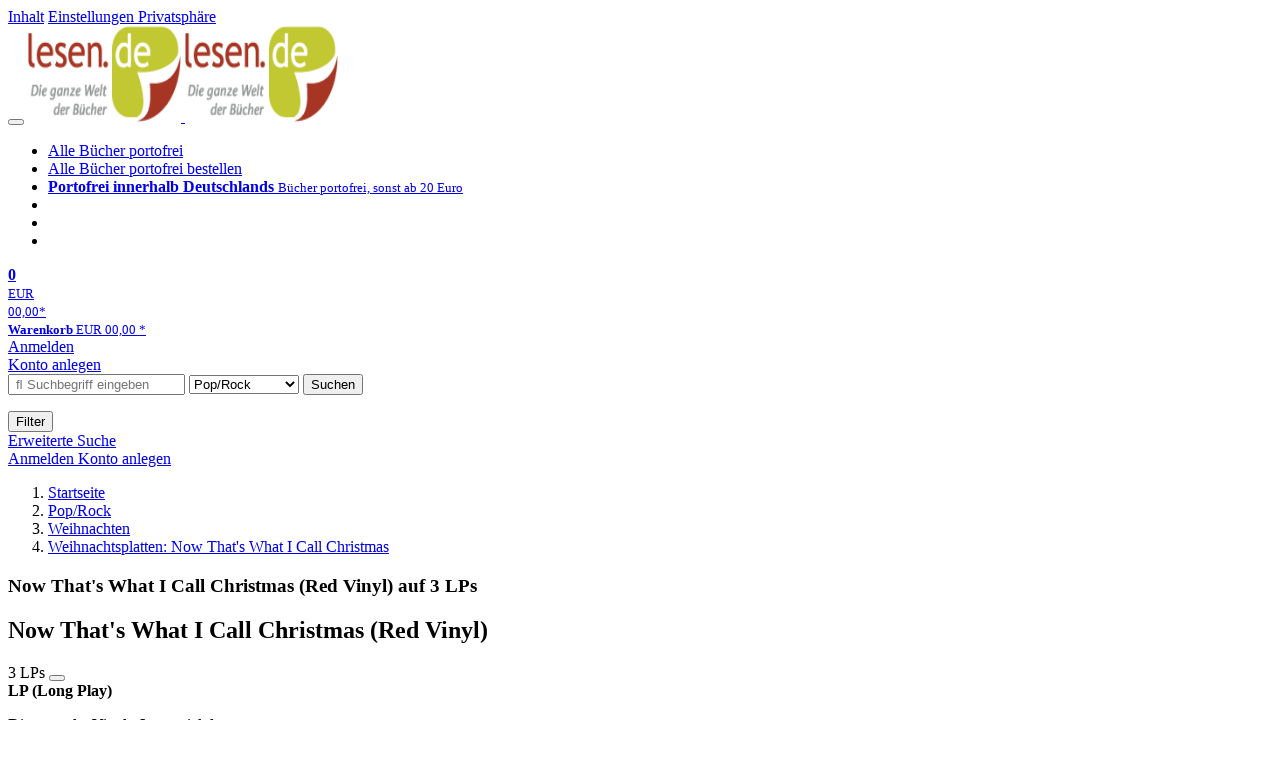

--- FILE ---
content_type: text/html; charset=utf-8
request_url: https://lesen.de/poprock/detail/-/art/various-artists-now-that-s-what-i-call-christmas-coloured/hnum/11065852
body_size: 14155
content:
<!doctype html>
<html class="no-js no-safari no-ios no-iphone touch speed"
	  lang="de"
	  	            itemscope itemtype="https://schema.org/Product" prefix="og: https://ogp.me/ns#"
	  >
<head>
        <meta charset="utf-8">
    <meta name="viewport" content="width=device-width, initial-scale=1">

	<link rel="dns-prefetch" href="//media1.jpc.de" />

			<title>Now That's What I Call Christmas (Red Vinyl) (3 LPs) – lesen.de</title>
        		<meta name="robots" content="index,follow,noarchive">

    			<link rel="canonical" href="https://www.jpc.de/jpcng/poprock/detail/-/art/various-artists-now-that-s-what-i-call-christmas-coloured/hnum/11065852" itemprop="url">
        	
                    		<script type="application/ld+json">{"@context":"http:\/\/schema.org","@type":"BreadcrumbList","itemListElement":[{"@type":"ListItem","item":{"type":"Thing","@id":"https:\/\/lesen.de\/"},"name":"Startseite","position":1},{"@type":"ListItem","item":{"type":"Thing","@id":"https:\/\/lesen.de\/poprock\/home"},"name":"Pop\/Rock","position":2},{"@type":"ListItem","item":{"type":"Thing","@id":"https:\/\/lesen.de\/poprock\/theme\/-\/tname\/weihnachten_poprock"},"name":"Weihnachten","position":3},{"@type":"ListItem","item":{"type":"Thing","@id":"https:\/\/lesen.de\/poprock\/detail\/-\/art\/now-that-s-what-i-call-christmas-various-now-that-s-what-i-call-christmas-various\/hnum\/12013935"},"name":"Weihnachtsplatten: Now That's What I Call Christmas","position":4}]}</script>
    
    
    
	<link rel="shortcut icon" href="/favicon.ico">

						<meta name="description" content="Die LP von Now That's What I Call Christmas (Red Vinyl) jetzt portofrei für 39,99 Euro kaufen." itemprop="description">
            			
	            <link media="screen and (prefers-contrast: no-preference), screen and (prefers-contrast: less), print and (prefers-contrast: no-preference), print and (prefers-contrast: less)"
          rel="stylesheet"
          type="text/css"
          href="/css/dd5a2c/lesen.css"
    >
        <link media="screen and (prefers-contrast: more), print and (prefers-contrast: more)"
          data-more-contrast-media="screen, print"
          data-no-preference-contrast-media="screen and (prefers-contrast: more), print and (prefers-contrast: more)"
          rel="stylesheet"
          type="text/css"
          class="adhoc-overwrite-contrast-style"
          href="/css/46585f/lesen-highcontrast.css"
    >

	<style nonce="e4hK5YS3wUzTkjCjlJ/YuOH/atiZAqCgY+H8zrqtECS2tq/SiCX3VP4MtSnoW2H4Ce/AQxFAt0vihd9DlpY0ag==">
		@font-face {
	  font-family: 'FontAwesome';
	  src: url('/fonts/fontawesome-webfont.eot?v=4.3.0');
	  src: url('/fonts/fontawesome-webfont.eot?#iefix&v=4.3.0') format('embedded-opentype'), url('/fonts/fontawesome-webfont.woff2?v=4.3.0') format('woff2'), url('/fonts/fontawesome-webfont.woff?v=4.3.0') format('woff'), url('/fonts/fontawesome-webfont.ttf?v=4.3.0') format('truetype'), url('/fonts/fontawesome-webfont.svg?v=4.3.0#fontawesomeregular') format('svg');
	  font-weight: normal;
	  font-style: normal;
	  font-display: auto;
	}
	</style>

												
		<meta property="og:title" content="Now That&#039;s What I Call Christmas (Red Vinyl) (3 LPs)" />
		<meta property="og:description" content="Die LP von Now That's What I Call Christmas (Red Vinyl) jetzt portofrei für 39,99 Euro kaufen." />
		<meta property="og:type" content="website" />
		<meta property="og:url" content="https://www.jpc.de/jpcng/poprock/detail/-/art/various-artists-now-that-s-what-i-call-christmas-coloured/hnum/11065852" />
		<meta property="og:image" content="https://lesen.de/image/w600/front/0/0196587512217.jpg" />
		<meta property="og:site_name" content="lesen.de" />

	
    <script type="application/javascript" src="/js/mmenu/d37baf/mmenu.js" id="mmenu-preload" ></script>
	<link rel="stylesheet" href="/css/mmenu/42de04/mmenu.css" id="mmenu-style-preload">
	</head>



<body id="top" data-shop="16" 	  data-page="detail"
	  data-lang="de"
	  data-tpl="detail/detail.tpl"
					  class="shop-16 cat-poprock page-detail lang-de not-logged no-mobile-sub-nav"			  data-prefers-contrast="no-preference"
	  data-keyboard-shortcuts="true">


<a href="#main-content" class="skiplink" id="skiplink-to-main">Inhalt</a>
    <a href="#cookieconsent-container" class="skiplink" id="skiplink-to-cookieconsent">Einstellungen Privatsphäre</a>

<jpc-accessibility-features></jpc-accessibility-features>

    <div class="page">
	        


<header>
    <div class="wrapper">
        <div class="first-row">
            <button class="mobile-nav btn white" aria-label="Menü">
                <span class="fa fa-bars"></span>
            </button>
            <a class="logo desktop" href="https://lesen.de/">
                                                            <img loading="eager" src="/images/logo.png" srcset="/images/logo@2x.png 2x, /images/logo@3x.png 3x" width="153" height="96" alt="lesen.de – Die ganze Welt der Bücher Startseite"/>
                                                </a>
            <a class="logo mobile" href="https://lesen.de/">
                                                            <img loading="eager" src="/images/logo.png" srcset="/images/logo@2x.png 2x, /images/logo@3x.png 3x" width="153" height="96" alt="lesen.de – Die ganze Welt der Bücher Startseite"/>
                                                </a>

            <ul class="action-pane">
                <li class="tiny">
                    <a class="no-preload" href="/home/static/-/page/porto.html">
                        <i class="fa fa-fw fa-truck" aria-hidden="true"></i>
                        Alle Bücher portofrei
                    </a>
                </li>
                <li class="medium">
                    <a class="no-preload" href="/home/static/-/page/porto.html">
                        <i class="fa fa-fw fa-truck" aria-hidden="true"></i>
                        Alle Bücher portofrei bestellen
                    </a>
                </li>
                <li class="large">
                    <a class="no-preload" href="/home/static/-/page/porto.html">
                        <b>
                            <i class="fa fa-truck" aria-hidden="true"></i>
                            Portofrei innerhalb Deutschlands
                        </b>
                        <small>Bücher portofrei, sonst ab 20 Euro</small>
                    </a>
                </li>

                <li class="tiny">
                                    </li>
                <li class="medium">
                                    </li>
                <li class="large b">
                                    </li>
            </ul>

            <a class="mini-wk no-preload init" href="/checkout/cart">
                <i class="fa fa-shopping-cart" aria-hidden="true"></i>
                <div class="amount-wrapper o-10">
                    <b class="amount">0</b>
                </div>
                                    <div class="tiny">
                        <small>
                            EUR<br/>
                            <span class="price">00,00</span>*
                        </small>
                    </div>
                    <div class="medium">
                        <small>
                            <b>Warenkorb</b>
                                                            EUR
                                <span class="price">00,00</span>
                                *
                                                    </small>
                    </div>
                                <div class="visually-hidden" aria-live="assertive" aria-atomic="true"></div>
                <span class="clr"></span>
            </a>

            <div class="account-links">
                                    <div class="row a">
                        <a href="/myaccount/login/" class="full login-link">
                            Anmelden                        </a>
                    </div>
                    <div class="row b">
                                                    <a href="/myaccount/contact/create" class="full">
                                                                Konto anlegen                            </a>
                    </div>
                            </div>
        </div>

        <div class="second-row">
            <form action="https://lesen.de/poprock/search" method="post" class="form-fields search-form">

    <input type="search" name="fastsearch" class="field" value=""
           placeholder=" &#xf002; Suchbegriff eingeben" required autocomplete="off" autocorrect="off"
           role="combobox"
           aria-label="Sucheingabefeld"
           aria-autocomplete="list"
           aria-expanded="false"
           aria-controls="header-search-suggestion-list-shop"/>

    <input type="hidden" name="pd_orderby" value="score">

    <select name="rubric" aria-label="Kategorienauswahl">
        <option value="home">Alle Kategorien</option>
        <option value="jazz" >Jazz</option>
        <option value="poprock" selected>Pop/Rock</option>
        <option value="classic">Klassik</option>
        <option value="books">B&uuml;cher</option>
        <option value="movie">Filme</option>
        <option value="score">Noten</option>
        <option value="vinyl">Vinyl</option>
            </select>

    <button class="btn js-grey search">Suchen</button>
    <a href="https://lesen.de/home/searchform" class="btn white ext-search no-preload fa fa-cog desktop" aria-label="Erweiterte Suche" title="Erweiterte Suche"></a>

    <ul id="header-search-suggestion-list-shop"></ul>
</form>            <div class="mobile-sub-nav">
                <button type="button" class="btn white" aria-haspopup="listbox" aria-controls="search-filter-list">
                    <span class="fa fa-filter"></span>
                    <span class="btn-text">Filter</span>
                </button>
            </div>
            <a href="https://lesen.de/home/searchform" class="btn white ext-search no-preload mobile">
                Erweiterte Suche            </a>
        </div>

            </div>
</header>

<section class="my-account">
    <div class="wrapper">

                <a href="/myaccount/login/" class="login login-link">
            <i class="fa fa-sign-in" aria-hidden="true"></i>
            Anmelden        </a>
                    <a href="/myaccount/contact/create">
                                <i class="fa fa-user-plus" aria-hidden="true"></i>
                Konto anlegen            </a>
            
            <span class="clr"></span>
    </div>
</section>

<noscript>
    <div class="wrapper">
        <div class="msg danger">
            Ohne aktives Javascript kann es zu Problemen bei der Darstellung kommen. Bitte aktivieren Sie deshalb Ihr Javascript.        </div>
    </div>
</noscript>

        <nav aria-label="Brotkrumennavigation" class="breadcrumb">
<section class="breadcrumb">
    <div class="wrapper">
        <ol>
																												<li>
											<a href="https://lesen.de/" >
							<span>					Startseite
											<i class="fa fa-caret-right" aria-hidden="true"></i>
									</span>
						</a>
									</li>
																												<li>
											<a href="https://lesen.de/poprock/home" >
							<span>					Pop/Rock
											<i class="fa fa-caret-right" aria-hidden="true"></i>
									</span>
						</a>
									</li>
																												<li>
											<a href="https://lesen.de/poprock/theme/-/tname/weihnachten_poprock" >
							<span>					Weihnachten
											<i class="fa fa-caret-right" aria-hidden="true"></i>
									</span>
						</a>
									</li>
																												<li>
											<a href="https://lesen.de/poprock/detail/-/art/now-that-s-what-i-call-christmas-various-now-that-s-what-i-call-christmas-various/hnum/12013935" class="last">
							<span>					Weihnachtsplatten: Now That's What I Call Christmas
									</span>
						</a>
									</li>
			            		</ol>

        	    
        <span class="clr"></span>
    </div>
</section>
</nav>

            
        
    

<main id="main-content" class="product" data-hnum="11065852" data-typnum="2">
    <div class="wrapper">
        <article>
            <section class="head">
    <h1 class="page-title" itemprop="name">

        
                            <span>
                Now That&#039;s What I Call Christmas (Red Vinyl) auf 3 LPs
                </span>
            
        
    </h1>
</section>                        <section>
    <div class="one-column">
        <div class="box by" data-two-col="left" data-three-col="center">
    </div>

<div data-two-col="left" data-three-col="center">
    <h2 class="box title">Now That&#039;s What I Call Christmas (Red Vinyl)</h2>
</div>



<div class="box medium" data-two-col="left" data-three-col="center">
    <span class="open-help-layer" data-layer=".help-layer-medium">
                                    3
                        LPs
            </span>

            <button type="button" class="open-help-layer pseudo-link" data-layer=".help-layer-medium"
                aria-haspopup="dialog" aria-label="Hinweis zum Medium">
                    <i class="fa fa-info" aria-hidden="true"></i>
        </button>

                    <div class="help-layer help-layer-medium">
			<strong>LP (Long Play)</strong><p>Die gute alte Vinyl - Langspielplatte.</p>
	</div>            </div>

<div class="box productinfo" data-two-col="left" data-three-col="center">
    <ul>
        		                    </ul>
</div>

        <div class="box images" data-two-col="left" data-three-col="left">
    <div class="main-element loading">
                
                    <a class="main-image mfp-image auto-adjust-width"
               href="https://lesen.de/image/w2400/front/0/0196587512217.jpg"
               data-linked-width="2400"
               aria-haspopup="dialog"
               aria-controls="help-layer-medium">
                                            <img
    loading="eager"
    src="https://lesen.de/image/w468/front/0/0196587512217.jpg"
    srcset="https://lesen.de/image/w220/front/0/0196587512217.jpg 220w,
        https://lesen.de/image/w440/front/0/0196587512217.jpg 440w,
        https://lesen.de/image/w340/front/0/0196587512217.jpg 340w,
        https://lesen.de/image/w680/front/0/0196587512217.jpg 680w,
        https://lesen.de/image/w468/front/0/0196587512217.jpg 468w"
    sizes="(max-width: 340px) 340px,
       (min-width: 341px) and (max-width: 979px) 468px,
       220px"
    alt=""
    width="220"
    height="241.13993423456"
    data-onerror-src="/cover/nopic-220x315.png"
    itemprop="image" />                    
            </a>
            </div>

    
    </div>                    <div class="box price-action" data-two-col="right" data-three-col="right"
         itemprop="offers" itemscope itemtype="https://schema.org/Offer">
    <input type="hidden" name="task" value="add"/>
    <input type="hidden" name="hnum" value="11065852"/>
    <input type="hidden" name="rk" value=""/>
    <input type="hidden" name="rsk" value="detail"/>
    <meta itemprop="itemCondition" content="NewCondition">
            <div class="availability">
                            <strong>Derzeit nicht erhältlich.</strong>
                <br/>
                Lassen Sie sich über unseren eCourier benachrichtigen, falls das Produkt bestellt werden kann.                    </div>
            <meta itemprop="price" content="39.99"/>
            <meta itemprop="priceCurrency" content="EUR"/>
            <meta itemprop="url" content="https://www.jpc.de/jpcng/poprock/detail/-/art/various-artists-now-that-s-what-i-call-christmas-coloured/hnum/11065852"/>
                    <meta itemprop="availability" content="OutOfStock"/>
                <div>
            <button class="btn get-alerts ecourier-action" data-task="availability"
                    data-hnum="11065852">
                <span class="fa fa-bell-o fa-fw"></span>
                Benachrichtigung anfordern            </button>
        </div>

        </div>
        <div class="box sub-action" data-two-col="right" data-three-col="right">

    </div>        <div class="box detailinfo" data-two-col="left" data-three-col="center">
	                     
                                <div class="vinyl-badge pseudo-link open-help-layer" data-layer=".help-layer-warengruppe">
                <img
                        loading="lazy"
                        src="https://lesen.de/cmsimg/1242690"
                        width="100"
                        height="100"
                        alt="Vinyl immer portofrei" />
                <div class="help-layer help-layer-warengruppe">
			        <p>Vinyl liefern wir innerhalb Deutschlands immer portofrei.</p>
	</div>            </div>
            
    
    <dl class="textlink">
                            
                                                                                                                <dt><b>Label:</b></dt>
                    <dd>
                        <a href="/s/Now+Music?searchtype=label" class="search-link textlink">Now Music</a>                    </dd>
                                                                                        
                                                <dt><b>UPC/EAN:</b></dt>
                <dd><span itemprop="productID">0196587512217</span></dd>
                                                <dt><b>Erscheinungstermin:</b></dt>
            <dd>27.10.2023</dd>
                                
                    </dl>

    </div>
            <div class="box productfamily" data-two-col="left" data-three-col="center">
        <table>
            <tr>
                <th class="th-product"><h3>Weitere Ausgaben von Now That's What I Call Christmas</h3></th>
                <th class="th-price"><span class="visuallyhidden">Preis</span></th>
            </tr>
                                                        
<tr itemprop="isSimilarTo" itemscope itemtype="https://schema.org/Product">
    <td class="td-product">
        <a itemprop="url" href="/poprock/detail/-/art/various-artists-now-that-s-what-i-call-christmas/hnum/11065859">
            <span class="name" itemprop="name">
                <span class="visuallyhidden" aria-hidden="true">
                                                                Weihnachtsplatten
                                                                                        :                    Now That&#039;s What I Call Christmas
                </span>4 CDs
            </span>
        </a>
    </td>
    <td class="td-price">
            <span class="offers" itemprop="offers" itemscope itemtype="https://schema.org/Offer">
                                    EUR 26,99*
                                <meta itemprop="priceCurrency" content="EUR" />
                <meta itemprop="price" content="26.99" />
            </span>
    </td>
</tr>
                                                        
<tr itemprop="isSimilarTo" itemscope itemtype="https://schema.org/Product">
    <td class="td-product">
        <a itemprop="url" href="/poprock/detail/-/art/now-that-s-what-i-call-christmas-various-now-that-s-what-i-call-christmas-various/hnum/12013935">
            <span class="name" itemprop="name">
                <span class="visuallyhidden" aria-hidden="true">
                                                                Weihnachtsplatten
                                                                                        :                    Now That&#039;s What I Call Christmas
                </span>4 CDs
            </span>
        </a>
    </td>
    <td class="td-price">
            <span class="offers" itemprop="offers" itemscope itemtype="https://schema.org/Offer">
                                    EUR 18,99*
                                <meta itemprop="priceCurrency" content="EUR" />
                <meta itemprop="price" content="18.99" />
            </span>
    </td>
</tr>
                                                            
<tr itemprop="isSimilarTo" itemscope itemtype="https://schema.org/Product">
    <td class="td-product">
        <a itemprop="url" href="/poprock/detail/-/art/now-that-s-what-i-call-christmas-various-now-that-s-what-i-call-christmas-various/hnum/12013819">
            <span class="name" itemprop="name">
                <span class="visuallyhidden" aria-hidden="true">
                                                                Weihnachtsplatten
                                                                                        :                    Now That&#039;s What I Call Christmas (Special Edition)
                </span>4 CDs, (Special Edition)
            </span>
        </a>
    </td>
    <td class="td-price">
            <span class="offers" itemprop="offers" itemscope itemtype="https://schema.org/Offer">
                                    EUR 21,99*
                                <meta itemprop="priceCurrency" content="EUR" />
                <meta itemprop="price" content="21.99" />
            </span>
    </td>
</tr>
                                                                                                                                            </table>

            </div>
                            
    <div class="box unavailable" data-two-col="left" data-three-col="center">
        <h3>Ähnliche Artikel</h3>

        <div class="cardbox">
            <div class="cards without-actions">

                                    
	<a class="card    "
	   data-page=""  data-hnum="12013935"
	   id="main-unavailable-product-12013935" href="/poprock/detail/-/art/now-that-s-what-i-call-christmas-various-now-that-s-what-i-call-christmas-various/hnum/12013935">

	
			
			<div class="image" aria-hidden="true" >
					<img loading="lazy"
					 src="https://lesen.de/image/h90/front/0/0198028303828.jpg"
					 srcset="https://lesen.de/image/h90/front/0/0198028303828.jpg 1x, https://lesen.de/image/h145/front/0/0198028303828.jpg 2x"
											width="99"
						height="90"
										 data-onerror-src="/cover/nopic-90x90.png"
					 data-onerror-width="90"
					 data-onerror-height="90"
					 alt="Now That&#039;s What I Call Christmas, CD" />
						</div>
	
			
	<div class="content">
					
													
									<div class="title">Now That&#039;s What I Call Christmas</div>
				
						
		
		
				
		<div class="bottom">
			<div class="foot">
									<div class="medium">
						4 CDs
												
					</div>
				
									<div class="legend">
													&nbsp;<i title="Hörproben vorhanden" class="fa fa-music"></i>
																	</div>
				
								<div class="sep">
					
												
						
									</div>

															<div class="price">
															<span aria-hidden="true"><b>EUR 18,99*</b></span>
								<span class="sr-only">
                            	    Aktueller Preis: EUR 18,99                            	</span>
													</div>
									
				
				<span class="clr"></span>
			</div>
		</div>
	</div>

	<span class="clr"></span>

	
		</a>

                                                        
	<a class="card    "
	   data-page=""  data-hnum="11065859"
	   id="main-unavailable-product-11065859" href="/poprock/detail/-/art/various-artists-now-that-s-what-i-call-christmas/hnum/11065859">

	
			
			<div class="image" aria-hidden="true" >
					<img loading="lazy"
					 src="https://lesen.de/image/h90/front/0/0196587512125.jpg"
					 srcset="https://lesen.de/image/h90/front/0/0196587512125.jpg 1x, https://lesen.de/image/h145/front/0/0196587512125.jpg 2x"
											width="100"
						height="90"
										 data-onerror-src="/cover/nopic-90x90.png"
					 data-onerror-width="90"
					 data-onerror-height="90"
					 alt="„NOW THAT&#039;S WHAT I CALL CHRISTMAS“ in großen Buchstaben. Weihnachtsmann, Rentiere und Geschenke in schneebedeckter Landschaft." />
						</div>
	
			
	<div class="content">
					
													
									<div class="title">Now That&#039;s What I Call Christmas</div>
				
						
		
		
				
		<div class="bottom">
			<div class="foot">
									<div class="medium">
						4 CDs
												
					</div>
				
									<div class="legend">
													&nbsp;<i title="Hörproben vorhanden" class="fa fa-music"></i>
																	</div>
				
								<div class="sep">
					
												
						
									</div>

															<div class="price">
															<span aria-hidden="true"><b>EUR 26,99*</b></span>
								<span class="sr-only">
                            	    Aktueller Preis: EUR 26,99                            	</span>
													</div>
									
				
				<span class="clr"></span>
			</div>
		</div>
	</div>

	<span class="clr"></span>

	
		</a>

                                                        
	<a class="card    "
	   data-page=""  data-hnum="12013819"
	   id="main-unavailable-product-12013819" href="/poprock/detail/-/art/now-that-s-what-i-call-christmas-various-now-that-s-what-i-call-christmas-various/hnum/12013819">

	
			
			<div class="image" aria-hidden="true" >
					<img loading="lazy"
					 src="https://lesen.de/image/h90/front/0/0198028303729.jpg"
					 srcset="https://lesen.de/image/h90/front/0/0198028303729.jpg 1x, https://lesen.de/image/h145/front/0/0198028303729.jpg 2x"
											width="99"
						height="90"
										 data-onerror-src="/cover/nopic-90x90.png"
					 data-onerror-width="90"
					 data-onerror-height="90"
					 alt="Schillernder Text &quot;Now That&#039;s What I Call Christmas&quot; mit Pinguinen in winterlicher Szene, umgeben von Geschenken." />
						</div>
	
			
	<div class="content">
					
													
									<div class="title">Now That&#039;s What I Call Christmas (Special Edition)</div>
				
						
		
		
				
		<div class="bottom">
			<div class="foot">
									<div class="medium">
						4 CDs
												
					</div>
				
									<div class="legend">
													&nbsp;<i title="Hörproben vorhanden" class="fa fa-music"></i>
																	</div>
				
								<div class="sep">
					
												
						
									</div>

															<div class="price">
															<span aria-hidden="true"><b>EUR 21,99*</b></span>
								<span class="sr-only">
                            	    Aktueller Preis: EUR 21,99                            	</span>
													</div>
									
				
				<span class="clr"></span>
			</div>
		</div>
	</div>

	<span class="clr"></span>

	
		</a>

                                    
            </div>
        </div>
    </div>
                <div class="box content textlink" data-two-col="left" data-three-col="center" id="red-text">
    <button style="display: none;"
            name="js-read-more"
            id="read-more-11065852"
            class="btn white small readMore"
            aria-controls="primaryTextBlock-11065852"
            aria-expanded="false">
        Weiterlesen    </button>
            
    
                                                        
    
    
        
            <div class="form-fields js--translationSelectorBox" style="display: flex;">
            <form action="#" method="post" class="translateForm js--translationSelectorForm">
                <div class="translationFormRow">
                    <select id="translationSelectorId" class="js--translationSelector translationSelectorSelect"
                            aria-label="translate"
                            data-source-lang="de">
                        <option id="translationSelectorIdLabel" value="">Translate</option>
                                                            <option value="en">English</option>
                                                        <option value="fr">French</option>
                            <option value="es">Spanish</option>
                            <option value="pt">Portuguese</option>
                            <option value="it">Italian</option>
                            <option value="nl">Dutch</option>
                            <option value="pl">Polish</option>
                            <option value="ru">Russian</option>
                            <option value="ja">Japanese</option>
                            <option value="zh">Chinese</option>
                    </select>
                    <button type="submit" class="hidden">OK</button>
                </div>
            </form>
        </div>
    
    
            <div data-pd="j"><div class="collapsable is-collapsed">
                        <p>Now That's What I Call Christmas ist zurück - Snowboard fahrende Schneemänner sind die Hauptdarsteller des neuen Looks des Weihnachtshits! Auf wunderschönem weißen Vinyl präsentiert diese 3LP-Zusammenstellung eine riesige Auswahl von 47 Weihnachtshits als Soundtrack für Ihre Festtage!</p><p>Dieser weihnachtliche Blockbuster ist nicht nur ein großartiges Geschenk für dich selbst, sondern auch für deine Freunde und deine Familie - mit all deinen Lieblingsklassikern, einschließlich der großen Nr. 1-Hits von Wham! mit "Last Christmas", Slade mit "Merry Xmas Everybody", "Mary's Boy Child/Oh My Lord" von Boney M., Shakin' Stevens' "Merry Christmas Everyone" und dem rekordverdächtigen "Do They Know It's Christmas?" von Band Aid.</p><p>Evergreens von Paul McCartney mit "Wonderful Christmastime", Chris Rea mit "Driving Home For Christmas", Pretenders' "2000 Miles", John Lennon & Yoko Onos "Happy Xmas (War Is Over)" sind ebenso vertreten wie das zeitlose "Step Into Christmas" von Elton John, "I Wish It Could Be Christmas Everyday" von Wizzard - und "Fairytale Of New York" von The Pogues & Kirsty MacColl. Aktuelle Hits von Leona Lewis, Kelly Clarkson, Coldplay, Ellie Goulding und Justin Bieber sind ebenso enthalten wie die besten Hits der 70er und 80er Jahre von Jona Lewie, David Essex, Mud, Greg Lake, Donna Summer, Frankie Goes To Hollywood, The Waitresses' "Christmas Wrapping" und die wunderschöne Zusammenarbeit zwischen Bing Crosby und David Bowie.</p><p>NOW That's What I Call Christmas" präsentiert eine unglaubliche Auswahl an Klassikern von legendären Künstlern wie Nat King Cole, Frank Sinatra, Elvis Presley, The Beach Boys, Dean Martin, Tony Bennett, Andy Williams, Perry Como und "White Christmas" von Bing Crosby - sowie fröhliche, Hymnen zum Mitsingen von Darlene Love mit "Christmas (Baby Please Come Home)", "Rudolph The Red-Nosed Reindeer" von The Crystals, die fantastische Version von "Santa Claus Is Coming To Town" von The Jackson 5, "Rockin' Around The Christmas Tree" von Brenda Lee und "Jingle Bell Rock" von Bobby Helms! Wunderschöne Weihnachtslieder von Céline Dion, Whitney Houston, Simon & Garfunkel, Roy Orbsion und Aled Jones' "Walking In The Air" sind ebenfalls dabei, und die Sammlung wird von ABBA mit "Happy New Year" abgeschlossen.</p><p>Die perfekte Playlist, egal ob Sie im Auto mitsingen, Geschenke einpacken, den Baum schmücken, Mince Pies backen oder die Gesellschaft von Freunden und Familie genießen - dieses Album bietet alles!</p>
                                <p>NOW That's What I Call Christmas ist zurück! - Auf wunderschönem rotem Vinyl - diese Kollektion präsentiert eine Auswahl von 50 Weihnachtslieblingen auf 3LPs.</p><p>Ein großartiges Geschenk für dich selbst, aber auch das perfekte Geschenk für deine Freunde und Familie - mit all den beliebten Klassikern, beginnend mit dem immer wieder beliebten "Last Christmas" von Wham! und weitere Nummer-1-Hits von Slade mit 'Merry Xmas Everybody', Boney M. mit 'Mary's Boy Child / Oh My Lord', 2021 die Zusammenarbeit zwischen Ed Sheeran und Elton John 'Merry Christmas', Shakin' Stevens' 'Merry Christmas Everyone' und das rekordverdächtige 'Do They Know It's Christmas?' von Band Aid.</p><p>Evergreens von Paul McCartney mit "Wonderful Christmastime", Chris Rea mit "Driving Home For Christmas", Pretenders' "2000 Miles", John Lennon &amp; Yoko Onos "Happy Xmas (War Is Over)" sind ebenso vertreten wie das zeitlose "Step Into Christmas" von Elton John, "I Wish It Could Be Christmas Everyday" von Wizzard - und The Pogues feat. Kirsty MacColl mit "Fairytale Of New York".</p><p>Die großen Hits der Gegenwart von Leona Lewis, Kelly Clarkson und Coldplay sind ebenso vertreten wie Mariah Careys fabelhafte Version von "Christmas (Baby Please Come Home)" und das wunderschöne "Home For Christmas" von Kate Bush.</p><p>Es gibt 70er- und 80er-Jahre-Kracher von Jona Lewie, Mud, The Wombles, Greg Lake und Cliff Richard - sowie Bruce Springsteens Version von "Santa Claus Is Coming To Town", The Carpenters' "Merry Christmas Darling", The Waitresses' "Christmas Wrapping" und die gefeierte Zusammenarbeit von Bing Crosby und David Bowie bei "Peace On Earth / Little Drummer Boy".</p><p>NOW That's What I Call Christmas präsentiert eine unglaubliche Auswahl an Klassikern von legendären Künstlern wie Nat King Cole, Frank Sinatra, Elvis Presley, The Beach Boys, Andy Williams, Dean Martin und "White Christmas" von Bing Crosby - und fröhliche Mitsing-Hymnen von Darlene Love mit "Marshmallow World", Brenda Lee 'Rockin' Around The Christmas Tree', Jackson 5's 'Santa Claus Is Coming To Town', The Crystals' 'Rudolph The Red-Nosed Reindeer' und 'Jingle Bell Rock' von Bobby Helms.</p><p>... und zum Schluss zwei Nummer-1-Hits, die zu saisonalen Standards geworden sind - "Stay Another Day" von East 17 und "The Power Of Love" von Frankie Goes To Hollywood.</p><p>Die perfekte Playlist für das Schmücken des Weihnachtsbaums, zum Mitsingen beim Backen (oder Essen!) von Mince Pies oder zum Genießen der Gesellschaft von Freunden und Familie.</p>
    </div>
</div>
        <div class="original-text-j is-translatable"></div>
    
    
    
    
    </div>
                                
    <div class="box tracklisting" data-two-col="left" data-three-col="center">
                    <h3 class="tablike">
                <span class="tab">
                    Tracklisting                </span>
            </h3>
                <div id="tracklisting-panel"  class="tabcontent single-tab"
            aria-labelledby="tab-tracklisting"                                >
                                                                                
        <div class="playlist" itemscope itemtype="https://schema.org/MusicPlaylist">
                    <h4>
                            LP
                        </h4>
        
                                
                                    
                
                                                        <ol role="list">
                            
                            
                <li itemscope itemtype="https://schema.org/MusicRecording" itemprop="track" class="odd">

                                            <meta content="Now That's What I Call Christmas (Red Vinyl)" itemprop="inAlbum" />
                    
                    <div class="tracks">

                        <b>1</b>

                        <span>
                                                        <span itemprop="name">
                                                                    Last Christmas / Wham!
                                                            </span>
                        </span>
                                            </div>
                </li>

                                                
                
                            
                            
                <li itemscope itemtype="https://schema.org/MusicRecording" itemprop="track" class="even">

                                            <meta content="Now That's What I Call Christmas (Red Vinyl)" itemprop="inAlbum" />
                    
                    <div class="tracks">

                        <b>2</b>

                        <span>
                                                        <span itemprop="name">
                                                                    Step Into Christmas / Elton John
                                                            </span>
                        </span>
                                            </div>
                </li>

                                                
                
                            
                            
                <li itemscope itemtype="https://schema.org/MusicRecording" itemprop="track" class="odd">

                                            <meta content="Now That's What I Call Christmas (Red Vinyl)" itemprop="inAlbum" />
                    
                    <div class="tracks">

                        <b>3</b>

                        <span>
                                                        <span itemprop="name">
                                                                    I Wish It Could Be Christmas Everyday / Wizzard
                                                            </span>
                        </span>
                                            </div>
                </li>

                                                
                
                            
                            
                <li itemscope itemtype="https://schema.org/MusicRecording" itemprop="track" class="even">

                                            <meta content="Now That's What I Call Christmas (Red Vinyl)" itemprop="inAlbum" />
                    
                    <div class="tracks">

                        <b>4</b>

                        <span>
                                                        <span itemprop="name">
                                                                    Merry Xmas Everybody / Slade
                                                            </span>
                        </span>
                                            </div>
                </li>

                                                
                
                            
                            
                <li itemscope itemtype="https://schema.org/MusicRecording" itemprop="track" class="odd">

                                            <meta content="Now That's What I Call Christmas (Red Vinyl)" itemprop="inAlbum" />
                    
                    <div class="tracks">

                        <b>5</b>

                        <span>
                                                        <span itemprop="name">
                                                                    Mary's Boy Child/Oh My Lord / Boney M.
                                                            </span>
                        </span>
                                            </div>
                </li>

                                                
                
                            
                            
                <li itemscope itemtype="https://schema.org/MusicRecording" itemprop="track" class="even">

                                            <meta content="Now That's What I Call Christmas (Red Vinyl)" itemprop="inAlbum" />
                    
                    <div class="tracks">

                        <b>6</b>

                        <span>
                                                        <span itemprop="name">
                                                                    Rockin' Around the Christmas Tree / Brenda Lee
                                                            </span>
                        </span>
                                            </div>
                </li>

                                                
                
                            
                            
                <li itemscope itemtype="https://schema.org/MusicRecording" itemprop="track" class="odd">

                                            <meta content="Now That's What I Call Christmas (Red Vinyl)" itemprop="inAlbum" />
                    
                    <div class="tracks">

                        <b>7</b>

                        <span>
                                                        <span itemprop="name">
                                                                    Jingle Bell Rock / Bobby Helms
                                                            </span>
                        </span>
                                            </div>
                </li>

                                                
                
                            
                            
                <li itemscope itemtype="https://schema.org/MusicRecording" itemprop="track" class="even">

                                            <meta content="Now That's What I Call Christmas (Red Vinyl)" itemprop="inAlbum" />
                    
                    <div class="tracks">

                        <b>8</b>

                        <span>
                                                        <span itemprop="name">
                                                                    Little Saint Nick / The Beach Boys
                                                            </span>
                        </span>
                                            </div>
                </li>

                                                
                
                            
                            
                <li itemscope itemtype="https://schema.org/MusicRecording" itemprop="track" class="odd">

                                            <meta content="Now That's What I Call Christmas (Red Vinyl)" itemprop="inAlbum" />
                    
                    <div class="tracks">

                        <b>9</b>

                        <span>
                                                        <span itemprop="name">
                                                                    Do They Know It's Christmas? (12" Mix) / Band Aid
                                                            </span>
                        </span>
                                            </div>
                </li>

                                                
                
                            
                            
                <li itemscope itemtype="https://schema.org/MusicRecording" itemprop="track" class="even">

                                            <meta content="Now That's What I Call Christmas (Red Vinyl)" itemprop="inAlbum" />
                    
                    <div class="tracks">

                        <b>10</b>

                        <span>
                                                        <span itemprop="name">
                                                                    Merry Christmas Everyone / Shakin' Stevens
                                                            </span>
                        </span>
                                            </div>
                </li>

                                                
                
                            
                            
                <li itemscope itemtype="https://schema.org/MusicRecording" itemprop="track" class="odd">

                                            <meta content="Now That's What I Call Christmas (Red Vinyl)" itemprop="inAlbum" />
                    
                    <div class="tracks">

                        <b>11</b>

                        <span>
                                                        <span itemprop="name">
                                                                    Christmas (Baby Please Come Home) / Mariah Carey
                                                            </span>
                        </span>
                                            </div>
                </li>

                                                
                
                            
                            
                <li itemscope itemtype="https://schema.org/MusicRecording" itemprop="track" class="even">

                                            <meta content="Now That's What I Call Christmas (Red Vinyl)" itemprop="inAlbum" />
                    
                    <div class="tracks">

                        <b>12</b>

                        <span>
                                                        <span itemprop="name">
                                                                    One More Sleep / Leona Lewis
                                                            </span>
                        </span>
                                            </div>
                </li>

                                                
                
                            
                            
                <li itemscope itemtype="https://schema.org/MusicRecording" itemprop="track" class="odd">

                                            <meta content="Now That's What I Call Christmas (Red Vinyl)" itemprop="inAlbum" />
                    
                    <div class="tracks">

                        <b>13</b>

                        <span>
                                                        <span itemprop="name">
                                                                    Underneath the Tree / Kelly Clarkson
                                                            </span>
                        </span>
                                            </div>
                </li>

                                                
                
                            
                            
                <li itemscope itemtype="https://schema.org/MusicRecording" itemprop="track" class="even">

                                            <meta content="Now That's What I Call Christmas (Red Vinyl)" itemprop="inAlbum" />
                    
                    <div class="tracks">

                        <b>14</b>

                        <span>
                                                        <span itemprop="name">
                                                                    Santa Claus Is Coming to Town / Jackson 5
                                                            </span>
                        </span>
                                            </div>
                </li>

                                                
                
                            
                            
                <li itemscope itemtype="https://schema.org/MusicRecording" itemprop="track" class="odd">

                                            <meta content="Now That's What I Call Christmas (Red Vinyl)" itemprop="inAlbum" />
                    
                    <div class="tracks">

                        <b>15</b>

                        <span>
                                                        <span itemprop="name">
                                                                    Santa Baby / Eartha Kitt
                                                            </span>
                        </span>
                                            </div>
                </li>

                                                
                
                            
                            
                <li itemscope itemtype="https://schema.org/MusicRecording" itemprop="track" class="even">

                                            <meta content="Now That's What I Call Christmas (Red Vinyl)" itemprop="inAlbum" />
                    
                    <div class="tracks">

                        <b>16</b>

                        <span>
                                                        <span itemprop="name">
                                                                    Blue Christmas / Elvis
                                                            </span>
                        </span>
                                            </div>
                </li>

                                                
                
                            
                            
                <li itemscope itemtype="https://schema.org/MusicRecording" itemprop="track" class="odd">

                                            <meta content="Now That's What I Call Christmas (Red Vinyl)" itemprop="inAlbum" />
                    
                    <div class="tracks">

                        <b>17</b>

                        <span>
                                                        <span itemprop="name">
                                                                    Lonely This Christmas / Mud
                                                            </span>
                        </span>
                                            </div>
                </li>

                    
                    </ol>
    
    
    </div>
        <div class="playlist" itemscope itemtype="https://schema.org/MusicPlaylist">
                    <h4>
                            LP
                        </h4>
        
                                
                                    
                
                                                        <ol role="list">
                            
                            
                <li itemscope itemtype="https://schema.org/MusicRecording" itemprop="track" class="even">

                                            <meta content="Now That's What I Call Christmas (Red Vinyl)" itemprop="inAlbum" />
                    
                    <div class="tracks">

                        <b>1</b>

                        <span>
                                                        <span itemprop="name">
                                                                    Happy Xmas (War Is Over) [feat. Plastic Ono Band & Harlem Community Choir] / John Lennon and Yoko Ono
                                                            </span>
                        </span>
                                            </div>
                </li>

                                                
                
                            
                            
                <li itemscope itemtype="https://schema.org/MusicRecording" itemprop="track" class="odd">

                                            <meta content="Now That's What I Call Christmas (Red Vinyl)" itemprop="inAlbum" />
                    
                    <div class="tracks">

                        <b>2</b>

                        <span>
                                                        <span itemprop="name">
                                                                    Santa Claus Is Comin' to Town / Bruce Springsteen
                                                            </span>
                        </span>
                                            </div>
                </li>

                                                
                
                            
                            
                <li itemscope itemtype="https://schema.org/MusicRecording" itemprop="track" class="even">

                                            <meta content="Now That's What I Call Christmas (Red Vinyl)" itemprop="inAlbum" />
                    
                    <div class="tracks">

                        <b>3</b>

                        <span>
                                                        <span itemprop="name">
                                                                    Driving Home for Christmas / Chris Rea
                                                            </span>
                        </span>
                                            </div>
                </li>

                                                
                
                            
                            
                <li itemscope itemtype="https://schema.org/MusicRecording" itemprop="track" class="odd">

                                            <meta content="Now That's What I Call Christmas (Red Vinyl)" itemprop="inAlbum" />
                    
                    <div class="tracks">

                        <b>4</b>

                        <span>
                                                        <span itemprop="name">
                                                                    Peace On Earth / The Little Drummer Boy / Bing Crosby & David Bowie
                                                            </span>
                        </span>
                                            </div>
                </li>

                                                
                
                            
                            
                <li itemscope itemtype="https://schema.org/MusicRecording" itemprop="track" class="even">

                                            <meta content="Now That's What I Call Christmas (Red Vinyl)" itemprop="inAlbum" />
                    
                    <div class="tracks">

                        <b>5</b>

                        <span>
                                                        <span itemprop="name">
                                                                    When a Child Is Born / Johnny Mathis
                                                            </span>
                        </span>
                                            </div>
                </li>

                                                
                
                            
                            
                <li itemscope itemtype="https://schema.org/MusicRecording" itemprop="track" class="odd">

                                            <meta content="Now That's What I Call Christmas (Red Vinyl)" itemprop="inAlbum" />
                    
                    <div class="tracks">

                        <b>6</b>

                        <span>
                                                        <span itemprop="name">
                                                                    Mistletoe & Wine / Cliff Richard
                                                            </span>
                        </span>
                                            </div>
                </li>

                                                
                
                            
                            
                <li itemscope itemtype="https://schema.org/MusicRecording" itemprop="track" class="even">

                                            <meta content="Now That's What I Call Christmas (Red Vinyl)" itemprop="inAlbum" />
                    
                    <div class="tracks">

                        <b>7</b>

                        <span>
                                                        <span itemprop="name">
                                                                    Christmas Lights / Coldplay
                                                            </span>
                        </span>
                                            </div>
                </li>

                                                
                
                            
                            
                <li itemscope itemtype="https://schema.org/MusicRecording" itemprop="track" class="odd">

                                            <meta content="Now That's What I Call Christmas (Red Vinyl)" itemprop="inAlbum" />
                    
                    <div class="tracks">

                        <b>8</b>

                        <span>
                                                        <span itemprop="name">
                                                                    Home for Christmas / Kate Bush
                                                            </span>
                        </span>
                                            </div>
                </li>

                                                
                
                            
                            
                <li itemscope itemtype="https://schema.org/MusicRecording" itemprop="track" class="even">

                                            <meta content="Now That's What I Call Christmas (Red Vinyl)" itemprop="inAlbum" />
                    
                    <div class="tracks">

                        <b>9</b>

                        <span>
                                                        <span itemprop="name">
                                                                    Merry Christmas / Ed Sheeran & Elton John
                                                            </span>
                        </span>
                                            </div>
                </li>

                                                
                
                            
                            
                <li itemscope itemtype="https://schema.org/MusicRecording" itemprop="track" class="odd">

                                            <meta content="Now That's What I Call Christmas (Red Vinyl)" itemprop="inAlbum" />
                    
                    <div class="tracks">

                        <b>10</b>

                        <span>
                                                        <span itemprop="name">
                                                                    Wonderful Christmastime / Paul McCartney
                                                            </span>
                        </span>
                                            </div>
                </li>

                                                
                
                            
                            
                <li itemscope itemtype="https://schema.org/MusicRecording" itemprop="track" class="even">

                                            <meta content="Now That's What I Call Christmas (Red Vinyl)" itemprop="inAlbum" />
                    
                    <div class="tracks">

                        <b>11</b>

                        <span>
                                                        <span itemprop="name">
                                                                    I Believe in Father Christmas / Greg Lake
                                                            </span>
                        </span>
                                            </div>
                </li>

                                                
                
                            
                            
                <li itemscope itemtype="https://schema.org/MusicRecording" itemprop="track" class="odd">

                                            <meta content="Now That's What I Call Christmas (Red Vinyl)" itemprop="inAlbum" />
                    
                    <div class="tracks">

                        <b>12</b>

                        <span>
                                                        <span itemprop="name">
                                                                    Christmas (Baby Please Come Home) / Darlene Love
                                                            </span>
                        </span>
                                            </div>
                </li>

                                                
                
                            
                            
                <li itemscope itemtype="https://schema.org/MusicRecording" itemprop="track" class="even">

                                            <meta content="Now That's What I Call Christmas (Red Vinyl)" itemprop="inAlbum" />
                    
                    <div class="tracks">

                        <b>13</b>

                        <span>
                                                        <span itemprop="name">
                                                                    Sleigh Ride / The Ronettes
                                                            </span>
                        </span>
                                            </div>
                </li>

                                                
                
                            
                            
                <li itemscope itemtype="https://schema.org/MusicRecording" itemprop="track" class="odd">

                                            <meta content="Now That's What I Call Christmas (Red Vinyl)" itemprop="inAlbum" />
                    
                    <div class="tracks">

                        <b>14</b>

                        <span>
                                                        <span itemprop="name">
                                                                    Rudolph the Red-nosed Reindeer / The Crystals
                                                            </span>
                        </span>
                                            </div>
                </li>

                                                
                
                            
                            
                <li itemscope itemtype="https://schema.org/MusicRecording" itemprop="track" class="even">

                                            <meta content="Now That's What I Call Christmas (Red Vinyl)" itemprop="inAlbum" />
                    
                    <div class="tracks">

                        <b>15</b>

                        <span>
                                                        <span itemprop="name">
                                                                    Wombling Merry Christmas / The Wombles
                                                            </span>
                        </span>
                                            </div>
                </li>

                                                
                
                            
                            
                <li itemscope itemtype="https://schema.org/MusicRecording" itemprop="track" class="odd">

                                            <meta content="Now That's What I Call Christmas (Red Vinyl)" itemprop="inAlbum" />
                    
                    <div class="tracks">

                        <b>16</b>

                        <span>
                                                        <span itemprop="name">
                                                                    In Dulce Jubilo / Mike Oldfield
                                                            </span>
                        </span>
                                            </div>
                </li>

                                                
                
                            
                            
                <li itemscope itemtype="https://schema.org/MusicRecording" itemprop="track" class="even">

                                            <meta content="Now That's What I Call Christmas (Red Vinyl)" itemprop="inAlbum" />
                    
                    <div class="tracks">

                        <b>17</b>

                        <span>
                                                        <span itemprop="name">
                                                                    Stop the Cavalry / Jona Lewie
                                                            </span>
                        </span>
                                            </div>
                </li>

                    
                    </ol>
    
    
    </div>
        <div class="playlist" itemscope itemtype="https://schema.org/MusicPlaylist">
                    <h4>
                            LP
                        </h4>
        
                                
                                    
                
                                                        <ol role="list">
                            
                            
                <li itemscope itemtype="https://schema.org/MusicRecording" itemprop="track" class="odd">

                                            <meta content="Now That's What I Call Christmas (Red Vinyl)" itemprop="inAlbum" />
                    
                    <div class="tracks">

                        <b>1</b>

                        <span>
                                                        <span itemprop="name">
                                                                    Fairytale of New York (Feat. Kirsty MacColl) / The Pogues
                                                            </span>
                        </span>
                                            </div>
                </li>

                                                
                
                            
                            
                <li itemscope itemtype="https://schema.org/MusicRecording" itemprop="track" class="even">

                                            <meta content="Now That's What I Call Christmas (Red Vinyl)" itemprop="inAlbum" />
                    
                    <div class="tracks">

                        <b>2</b>

                        <span>
                                                        <span itemprop="name">
                                                                    2000 Miles / The Pretenders
                                                            </span>
                        </span>
                                            </div>
                </li>

                                                
                
                            
                            
                <li itemscope itemtype="https://schema.org/MusicRecording" itemprop="track" class="odd">

                                            <meta content="Now That's What I Call Christmas (Red Vinyl)" itemprop="inAlbum" />
                    
                    <div class="tracks">

                        <b>3</b>

                        <span>
                                                        <span itemprop="name">
                                                                    Do You Hear What I Hear? / Whitney Houston
                                                            </span>
                        </span>
                                            </div>
                </li>

                                                
                
                            
                            
                <li itemscope itemtype="https://schema.org/MusicRecording" itemprop="track" class="even">

                                            <meta content="Now That's What I Call Christmas (Red Vinyl)" itemprop="inAlbum" />
                    
                    <div class="tracks">

                        <b>4</b>

                        <span>
                                                        <span itemprop="name">
                                                                    Christmas Wrapping / The Waitresses
                                                            </span>
                        </span>
                                            </div>
                </li>

                                                
                
                            
                            
                <li itemscope itemtype="https://schema.org/MusicRecording" itemprop="track" class="odd">

                                            <meta content="Now That's What I Call Christmas (Red Vinyl)" itemprop="inAlbum" />
                    
                    <div class="tracks">

                        <b>5</b>

                        <span>
                                                        <span itemprop="name">
                                                                    Marshmallow World / Darlene Love
                                                            </span>
                        </span>
                                            </div>
                </li>

                                                
                
                            
                            
                <li itemscope itemtype="https://schema.org/MusicRecording" itemprop="track" class="even">

                                            <meta content="Now That's What I Call Christmas (Red Vinyl)" itemprop="inAlbum" />
                    
                    <div class="tracks">

                        <b>6</b>

                        <span>
                                                        <span itemprop="name">
                                                                    It's the Most Wonderful Time of the Year / Andy Williams
                                                            </span>
                        </span>
                                            </div>
                </li>

                                                
                
                            
                            
                <li itemscope itemtype="https://schema.org/MusicRecording" itemprop="track" class="odd">

                                            <meta content="Now That's What I Call Christmas (Red Vinyl)" itemprop="inAlbum" />
                    
                    <div class="tracks">

                        <b>7</b>

                        <span>
                                                        <span itemprop="name">
                                                                    It's Beginning to Look a Lot Like Christmas (With Mitchell Ayres)  / Perry Como & Fontane Sisters
                                                            </span>
                        </span>
                                            </div>
                </li>

                                                
                
                            
                            
                <li itemscope itemtype="https://schema.org/MusicRecording" itemprop="track" class="even">

                                            <meta content="Now That's What I Call Christmas (Red Vinyl)" itemprop="inAlbum" />
                    
                    <div class="tracks">

                        <b>8</b>

                        <span>
                                                        <span itemprop="name">
                                                                    Let It Snow! Let It Snow! Let It Snow! / Dean Martin
                                                            </span>
                        </span>
                                            </div>
                </li>

                                                
                
                            
                            
                <li itemscope itemtype="https://schema.org/MusicRecording" itemprop="track" class="odd">

                                            <meta content="Now That's What I Call Christmas (Red Vinyl)" itemprop="inAlbum" />
                    
                    <div class="tracks">

                        <b>9</b>

                        <span>
                                                        <span itemprop="name">
                                                                    Ring Christmas Bells / Ray Conniff & The Conniff Singers
                                                            </span>
                        </span>
                                            </div>
                </li>

                                                
                
                            
                            
                <li itemscope itemtype="https://schema.org/MusicRecording" itemprop="track" class="even">

                                            <meta content="Now That's What I Call Christmas (Red Vinyl)" itemprop="inAlbum" />
                    
                    <div class="tracks">

                        <b>10</b>

                        <span>
                                                        <span itemprop="name">
                                                                    White Christmas / Bing Crosby
                                                            </span>
                        </span>
                                            </div>
                </li>

                                                
                
                            
                            
                <li itemscope itemtype="https://schema.org/MusicRecording" itemprop="track" class="odd">

                                            <meta content="Now That's What I Call Christmas (Red Vinyl)" itemprop="inAlbum" />
                    
                    <div class="tracks">

                        <b>11</b>

                        <span>
                                                        <span itemprop="name">
                                                                    The Christmas Song (Merry Christmas to You) / Nat King Cole
                                                            </span>
                        </span>
                                            </div>
                </li>

                                                
                
                            
                            
                <li itemscope itemtype="https://schema.org/MusicRecording" itemprop="track" class="even">

                                            <meta content="Now That's What I Call Christmas (Red Vinyl)" itemprop="inAlbum" />
                    
                    <div class="tracks">

                        <b>12</b>

                        <span>
                                                        <span itemprop="name">
                                                                    Merry Christmas Darling / The Carpenters
                                                            </span>
                        </span>
                                            </div>
                </li>

                                                
                
                            
                            
                <li itemscope itemtype="https://schema.org/MusicRecording" itemprop="track" class="odd">

                                            <meta content="Now That's What I Call Christmas (Red Vinyl)" itemprop="inAlbum" />
                    
                    <div class="tracks">

                        <b>13</b>

                        <span>
                                                        <span itemprop="name">
                                                                    Have Yourself a Merry Little Christmas / Frank Sinatra
                                                            </span>
                        </span>
                                            </div>
                </li>

                                                
                
                            
                            
                <li itemscope itemtype="https://schema.org/MusicRecording" itemprop="track" class="even">

                                            <meta content="Now That's What I Call Christmas (Red Vinyl)" itemprop="inAlbum" />
                    
                    <div class="tracks">

                        <b>14</b>

                        <span>
                                                        <span itemprop="name">
                                                                    Keeping the Dream Alive / Münchener Freiheit
                                                            </span>
                        </span>
                                            </div>
                </li>

                                                
                
                            
                            
                <li itemscope itemtype="https://schema.org/MusicRecording" itemprop="track" class="odd">

                                            <meta content="Now That's What I Call Christmas (Red Vinyl)" itemprop="inAlbum" />
                    
                    <div class="tracks">

                        <b>15</b>

                        <span>
                                                        <span itemprop="name">
                                                                    Stay Another Day / East 17
                                                            </span>
                        </span>
                                            </div>
                </li>

                                                
                
                            
                            
                <li itemscope itemtype="https://schema.org/MusicRecording" itemprop="track" class="even">

                                            <meta content="Now That's What I Call Christmas (Red Vinyl)" itemprop="inAlbum" />
                    
                    <div class="tracks">

                        <b>16</b>

                        <span>
                                                        <span itemprop="name">
                                                                    The Power of Love / Frankie Goes to Hollywood
                                                            </span>
                        </span>
                                            </div>
                </li>

                    
                    </ol>
    
    
    </div>
                                    </div>

        <div class="audio-playback"></div>
    </div>

        

		                	                    </div>

    <div class="two-columns">
        <section class="right" aria-label="Produkt kaufen" aria-hidden="true"></section>
        <section class="left" aria-label="Produkt Informationen" aria-hidden="true"></section>
        <span class="clr"></span>
    </div>

    <div class="three-columns">
        <section class="left" aria-label="Produkt Cover" aria-hidden="true"></section>
        <section class="center" aria-label="Produkt Informationen" aria-hidden="true"></section>
        <section class="right" aria-label="Produkt kaufen" aria-hidden="true"></section>
        <span class="clr"></span>
    </div>
    <div class="headerproduct ">
    <a href="#top" aria-label="Zum Anfang der Seite" class="">
                    <img
    loading="eager"
    src="https://lesen.de/image/w468/front/0/0196587512217.jpg"
    srcset="https://lesen.de/image/w220/front/0/0196587512217.jpg 220w,
        https://lesen.de/image/w440/front/0/0196587512217.jpg 440w,
        https://lesen.de/image/w340/front/0/0196587512217.jpg 340w,
        https://lesen.de/image/w680/front/0/0196587512217.jpg 680w,
        https://lesen.de/image/w468/front/0/0196587512217.jpg 468w"
    sizes="(max-width: 340px) 340px,
       (min-width: 341px) and (max-width: 979px) 468px,
       220px"
    alt="Now That&#039;s What I Call Christmas (Red Vinyl), 3 LPs, 3 LPs"
    width="220"
    height="241.13993423456"
    data-onerror-src="/cover/nopic-220x315.png"
    itemprop="image" />                        <div class="title">Now That&#039;s What I Call Christmas (Red Vinyl)</div>
    </a>
    </div></section>        </article>
        <section class="box gpsr" data-two-col="left" data-three-col="center" aria-labelledby="gpsr-head">
	<details class="gpsr-content">
		<summary>
			<h3 id="gpsr-head">Sicherheits- und Herstellerinformationen</h3>
			<img src="/m/m/svg/icon-caret-up.svg" class="chev-up" alt>
			<img src="/m/m/svg/icon-caret-down.svg" class="chev-down" alt>
		</summary>

							<h4>Bilder zur Produktsicherheit</h4>
							<div class="gprs-images">
                        <a
        href="https://lesen.de/m/f/images/gpsr/media_lp.jpg"
        class="mfp-image">
    <img    loading="lazy"
            src="https://lesen.de/m/f/images/gpsr/media_lp.webp"
            srcset="https://lesen.de/m/f/images/gpsr/media_lp_220.webp 1x,
                    https://lesen.de/m/f/images/gpsr/media_lp_440.webp 2x,
                    https://lesen.de/m/f/images/gpsr/media_lp.webp 4x"
            alt="LP ohne Merkmale"
            width="220"
            height="220"
    >
</a>            </div>
					        			<h4>Verantwortlich für die Produktsicherheit</h4>
        					<p>
				<b>jpc-Schallplatten-Versandhandelsgesellschaft mbH</b><br/>				                Lübecker Straße 9<br/>				49124 Georgsmarienhütte<br/>								<br/>service@jpc.de			</p>
			</details>
</section>
		                                            </div>
</main>    
    <footer>
    <div class="wrapper">
                    <div class="main-links">
                <div class="newsletter">
                    <a class="btn " href="/ecourier/anmeldung" data-text-exists="Mein eCourier" data-url-exists="/ecourier/id/">
                        Newsletter abonnieren                    </a>
                </div>
                <div class="faq">
											<a class="btn white" href="https://lesen.de/home/static/-/page/faq.html">FAQ- und Hilfethemen</a>
					                </div>
                <span class="clr"></span>
            </div>
        
        
                    <div class="pictos">
				<img loading="lazy" src="https://lesen.de/images/common/pictos/mastercard.png" width="54" height="32" srcset="https://lesen.de/images/common/pictos/mastercard.png 1x, https://lesen.de/images/common/pictos/retina/mastercard@2x.png 2x" alt="MasterCard" />
		<img loading="lazy" src="https://lesen.de/images/common/pictos/visa.png" width="52" height="32" srcset="https://lesen.de/images/common/pictos/visa.png 1x, https://lesen.de/images/common/pictos/retina/visa@2x.png 2x" alt="VISA" />
		<img loading="lazy" src="https://lesen.de/images/common/pictos/amex.png" width="33" height="32" srcset="https://lesen.de/images/common/pictos/amex.png 1x, https://lesen.de/images/common/pictos/retina/amex@2x.png 2x" alt="Amex" />
        <img loading="lazy" src="https://lesen.de/images/common/pictos/diners.png" width="44" height="32" srcset="https://lesen.de/images/common/pictos/diners.png 1x, https://lesen.de/images/common/pictos/retina/diners@2x.png 2x" alt="Diners Club" />
				<img loading="lazy" src="https://lesen.de/images/common/pictos/paypal.png" width="100" height="26" srcset="https://lesen.de/images/common/pictos/paypal.png 1x, https://lesen.de/images/common/pictos/retina/paypal@2x.png 2x" alt="PayPal" />
		<br />

		<img loading="lazy" src="https://lesen.de/images/common/pictos/dhl.png" width="112" height="32" srcset="https://lesen.de/images/common/pictos/dhl.png 1x, https://lesen.de/images/common/pictos/retina/dhl@2x.png 2x" alt="DHL" />
				<img loading="lazy" src="https://lesen.de/images/common/pictos/us.png" width="192" height="32" srcset="https://lesen.de/images/common/pictos/us.png 1x, https://lesen.de/images/common/pictos/retina/us@2x.png 2x" alt=" " />
	</div>
            <span class="clr"></span>
        
        <ul class="legal-links">
            				<li>
						<a href="https://lesen.de/home/static/-/page/rechtliches.html#head-agbd">AGB</a>
				</li>
				<li>
					<a href="https://lesen.de/home/static/-/page/porto.html">Versandkosten</a>
				</li>
			            <li>
                <a href="https://lesen.de/home/static/-/page/rechtliches.html#head-datenschutz">Datenschutzhinweise</a>
            </li>
                        <li>
                <a href="https://lesen.de/home/static/-/page/barrierefreiheit.html">Barrierefreiheitserklärung</a>
            </li>
            <li>
                <a href="https://lesen.de/home/static/-/page/rechtliches.html#head-impressum">Impressum</a>
            </li>
            <li>
                <a href="https://lesen.de/home/kontakt/">Kontakt</a>
            </li>
            <li>
                <a href="https://lesen.de/home/static/-/page/rechtliches.html#head-batterieverordnung">Hinweise zur Batterierücknahme</a>
            </li>
                    </ul>

        <div class="legal-info">
                            * Alle Preise inkl. MwSt., ggf. zzgl. <a href="https://lesen.de/home/static/-/page/porto.html">Versandkosten</a><br>
                    </div>
        <span class="clr"></span>
		<div class="legal-info2">
			** Alle durchgestrichenen Preise (z. B. <del>EUR 12,99</del>) beziehen sich auf die bislang in diesem Shop angegebenen Preise oder – wenn angegeben – auf einen limitierten Sonderpreis.		</div>
        <span class="clr"></span>
    </div>
    <section class="copyright">
        <div class="wrapper">
            <strong>&copy; jpc-Schallplatten-Versandhandelsgesellschaft mbH</strong>
        </div>
    </section>
    </footer>
	</div>

			<nav class="main-nav" aria-label="Hauptnavigation">
    <div class="inner">
        <ul class="clearfix">
            <li class="home">
              <a href="/" aria-labelledby="main-nav-home-link">
                  <span id="main-nav-home-link">Startseite</span>
                  <i class="fa fa-home" aria-hidden="true"></i>
              </a>
            </li>
            <li class="main">
                <a href="/books/browse/-/node/1000007030">
                    Romane                </a>
            </li>
            <li class="main">
                <a href="/books/browse/-/node/1000007031">
                    Krimi & Thriller                </a>
            </li>
            <li class="main">
                <a href="/books/browse/-/node/1000007046">
                    Sachbücher                </a>
            </li>
            <li class="main">
                <a href="/books/browse/-/node/1000007059">
                    Bestseller                </a>
            </li>
            <li class="movie">
                <a href="/movie/home/">
                    Filme                </a>
            </li>
            <li class="poprock">
                <a href="/poprock/home/">
                    Musik                </a>
            </li>
            <li class="more">
                <jpc-disclosure-button
                        aria-expanded="false"
                        aria-controls="main-nav-more-submenu"
                >
                    Weitere Bereiche                </jpc-disclosure-button>
                <ul id="main-nav-more-submenu" hidden>
                    <li class="no-product-link">
                        <a href="https://lesen.de/home/static/-/page/gutscheine">
                            Geschenkgutscheine                        </a>
                    </li>
                    <li>
                        <a href="https://lesen.de/home/theme/-/tname/zeitschriften">
                            Zeitschriften                        </a>
                    </li>
                    <li>
                        <a href="https://lesen.de/score/home">
                            Noten                        </a>
                    </li>
                    <li class="sale">
                        <a href="https://lesen.de/home/theme/-/tname/sale">
                            %SALE%                        </a>
                    </li>
                    <li>
                        <a href="https://lesen.de/poprock/theme/-/tname/zubehoer">
                            Zubehör und Technik                        </a>
                    </li>
                </ul>
            </li>
            <li class="help">
                <a href="https://lesen.de/home/service">
                    Hilfe                </a>
            </li>

                            <li class="medium no-product-link">
                    <a href="/myaccount/login/" class="login-link">
                        Anmelden                    </a>
                </li>
                <li class="medium no-product-link">
                    <a href="/myaccount/contact/create">
                        Konto anlegen                    </a>
                </li>
            
            <li class="medium no-product-link">
                <a href="https://lesen.de/home/static/-/page/rechtliches.html#head-datenschutz">Datenschutzhinweise</a>
            </li>
            <li class="medium no-product-link">
                <a href="https://lesen.de/home/static/-/page/rechtliches.html#head-impressum">Impressum</a>
            </li>
            <li class="medium no-product-link">
                <a href="/myaccount/customerCare">Kontakt</a>
            </li>
        </ul>
    </div>
</nav>
			<script src="/js/2b0149/global.min.js"></script>
    <script src="/m/f/js/sessionproxy/66beac/main.es5.min.js"></script>

			

	
</body>
</html>


--- FILE ---
content_type: image/svg+xml
request_url: https://lesen.de/m/m/svg/icon-caret-down.svg
body_size: 86
content:
<svg fill="none" height="16" viewBox="0 0 16 16" width="16" xmlns="http://www.w3.org/2000/svg"><path d="m3.28008 5.10986 4.71402 4.71405 4.7141-4.71405 1.1785 1.17851-5.8926 5.89253-5.89254-5.89252z" fill="#9d9d9d"/></svg>

--- FILE ---
content_type: image/svg+xml
request_url: https://lesen.de/m/m/svg/icon-caret-up.svg
body_size: 85
content:
<svg fill="none" height="16" viewBox="0 0 16 16" width="16" xmlns="http://www.w3.org/2000/svg"><path d="m12.7199 10.8901-4.714-4.71401-4.71406 4.71401-1.17854-1.17848 5.8926-5.89253 5.8925 5.89253z" fill="#9d9d9d"/></svg>